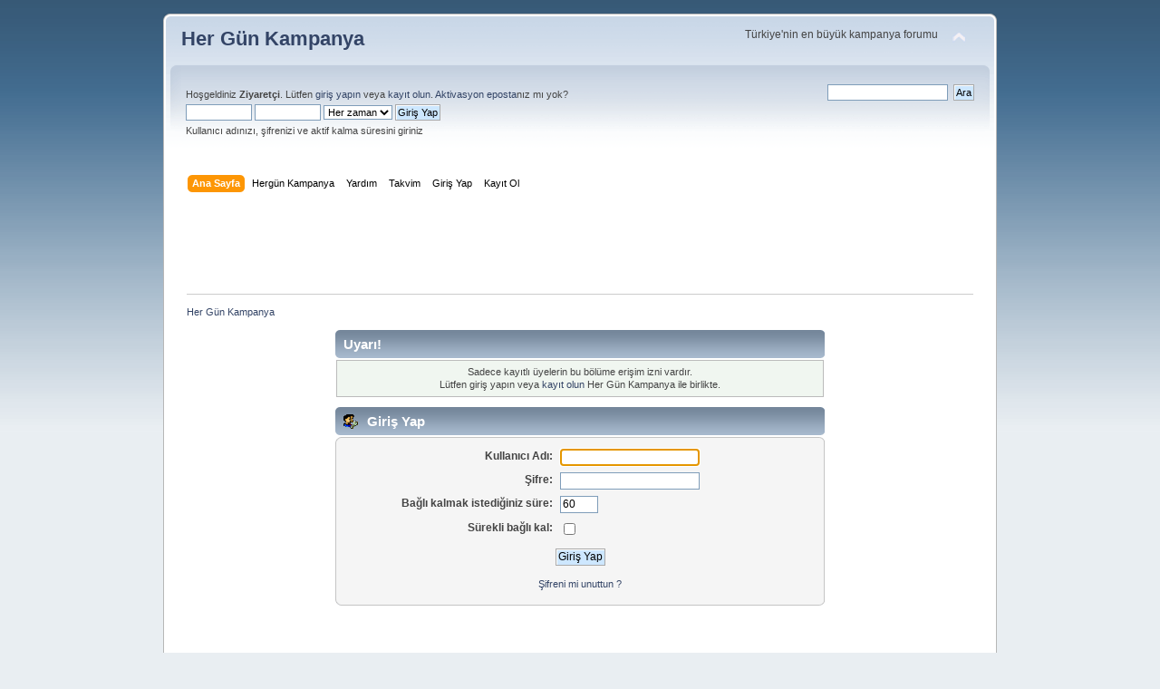

--- FILE ---
content_type: text/html; charset=ISO-8859-9
request_url: http://forum.hergunkampanya.com/index.php?PHPSESSID=8e5d03bf91a8788c930a11e0dd82fa54&amp;action=profile;u=69982
body_size: 3411
content:
<!DOCTYPE html PUBLIC "-//W3C//DTD XHTML 1.0 Transitional//EN" "http://www.w3.org/TR/xhtml1/DTD/xhtml1-transitional.dtd">
<html xmlns="http://www.w3.org/1999/xhtml">
<head>
	<link rel="stylesheet" type="text/css" href="http://forum.hergunkampanya.com/Themes/default/css/index.css?fin20" />
	<link rel="stylesheet" type="text/css" href="http://forum.hergunkampanya.com/Themes/default/css/webkit.css" />
	<script type="text/javascript" src="http://forum.hergunkampanya.com/Themes/default/scripts/script.js?fin20"></script>
	<script type="text/javascript" src="http://forum.hergunkampanya.com/Themes/default/scripts/theme.js?fin20"></script>
	<script type="text/javascript"><!-- // --><![CDATA[
		var smf_theme_url = "http://forum.hergunkampanya.com/Themes/default";
		var smf_default_theme_url = "http://forum.hergunkampanya.com/Themes/default";
		var smf_images_url = "http://forum.hergunkampanya.com/Themes/default/images";
		var smf_scripturl = "http://forum.hergunkampanya.com/index.php?PHPSESSID=8e5d03bf91a8788c930a11e0dd82fa54&amp;";
		var smf_iso_case_folding = false;
		var smf_charset = "ISO-8859-9";
		var ajax_notification_text = "Yükleniyor...";
		var ajax_notification_cancel_text = "İptal";
	// ]]></script>
	<meta http-equiv="Content-Type" content="text/html; charset=ISO-8859-9" />
	<meta name="description" content="Giriş Yap" />
	<title>Giriş Yap</title>
	<meta name="robots" content="noindex" />
	<link rel="help" href="http://forum.hergunkampanya.com/index.php?PHPSESSID=8e5d03bf91a8788c930a11e0dd82fa54&amp;action=help" />
	<link rel="search" href="http://forum.hergunkampanya.com/index.php?PHPSESSID=8e5d03bf91a8788c930a11e0dd82fa54&amp;action=search" />
	<link rel="contents" href="http://forum.hergunkampanya.com/index.php?PHPSESSID=8e5d03bf91a8788c930a11e0dd82fa54&amp;" />
	<link rel="alternate" type="application/rss+xml" title="Her Gün Kampanya  - RSS" href="http://forum.hergunkampanya.com/index.php?PHPSESSID=8e5d03bf91a8788c930a11e0dd82fa54&amp;type=rss;action=.xml" />

</head>
<body>




<div id="wrapper" style="width: 920px">
	<div id="header"><div class="frame">
		<div id="top_section">
			<h1 class="forumtitle">
				<a href="http://forum.hergunkampanya.com/index.php?PHPSESSID=8e5d03bf91a8788c930a11e0dd82fa54&amp;">Her Gün Kampanya </a>
			</h1>
			<img id="upshrink" src="http://forum.hergunkampanya.com/Themes/default/images/upshrink.png" alt="*" title="Alanı gizle/göster" style="display: none;" />
			<div id="siteslogan" class="floatright">Türkiye'nin en büyük kampanya forumu</div>
		</div>
		<div id="upper_section" class="middletext">
			<div class="user">
				<script type="text/javascript" src="http://forum.hergunkampanya.com/Themes/default/scripts/sha1.js"></script>
				<form id="guest_form" action="http://forum.hergunkampanya.com/index.php?PHPSESSID=8e5d03bf91a8788c930a11e0dd82fa54&amp;action=login2" method="post" accept-charset="ISO-8859-9"  onsubmit="hashLoginPassword(this, '5deeefa2abf4893ea229a960e6100b7e');">
					<div class="info">Hoşgeldiniz <b>Ziyaretçi</b>. Lütfen <a href="http://forum.hergunkampanya.com/index.php?PHPSESSID=8e5d03bf91a8788c930a11e0dd82fa54&amp;action=login">giriş yapın</a> veya <a href="http://forum.hergunkampanya.com/index.php?PHPSESSID=8e5d03bf91a8788c930a11e0dd82fa54&amp;action=register">kayıt olun</a>.
<a href="http://forum.hergunkampanya.com/index.php?PHPSESSID=8e5d03bf91a8788c930a11e0dd82fa54&amp;action=activate">Aktivasyon eposta</a>nız mı yok?</div>
					<input type="text" name="user" size="10" class="input_text" />
					<input type="password" name="passwrd" size="10" class="input_password" />
					<select name="cookielength">
						<option value="60">1 Saat</option>
						<option value="1440">1 Gün</option>
						<option value="10080">1 Hafta</option>
						<option value="43200">1 Ay</option>
						<option value="-1" selected="selected">Her zaman</option>
					</select>
					<input type="submit" value="Giriş Yap" class="button_submit" /><br />
					<div class="info">Kullanıcı adınızı, şifrenizi ve aktif kalma süresini giriniz</div>
					<input type="hidden" name="hash_passwrd" value="" />
				</form>
			</div>
			<div class="news normaltext">
				<form id="search_form" action="http://forum.hergunkampanya.com/index.php?PHPSESSID=8e5d03bf91a8788c930a11e0dd82fa54&amp;action=search2" method="post" accept-charset="ISO-8859-9">
					<input type="text" name="search" value="" class="input_text" />&nbsp;
					<input type="submit" name="submit" value="Ara" class="button_submit" />
					<input type="hidden" name="advanced" value="0" /></form>
			</div>
		</div>
		<br class="clear" />
		<script type="text/javascript"><!-- // --><![CDATA[
			var oMainHeaderToggle = new smc_Toggle({
				bToggleEnabled: true,
				bCurrentlyCollapsed: false,
				aSwappableContainers: [
					'upper_section'
				],
				aSwapImages: [
					{
						sId: 'upshrink',
						srcExpanded: smf_images_url + '/upshrink.png',
						altExpanded: 'Alanı gizle/göster',
						srcCollapsed: smf_images_url + '/upshrink2.png',
						altCollapsed: 'Alanı gizle/göster'
					}
				],
				oThemeOptions: {
					bUseThemeSettings: false,
					sOptionName: 'collapse_header',
					sSessionVar: 'c74ada27',
					sSessionId: '5deeefa2abf4893ea229a960e6100b7e'
				},
				oCookieOptions: {
					bUseCookie: true,
					sCookieName: 'upshrink'
				}
			});
		// ]]></script>
		<div id="main_menu">
			<ul class="dropmenu" id="menu_nav">
				<li id="button_home">
					<a class="active firstlevel" href="http://forum.hergunkampanya.com/index.php?PHPSESSID=8e5d03bf91a8788c930a11e0dd82fa54&amp;">
						<span class="last firstlevel">Ana Sayfa</span>
					</a>
				</li>
				<li id="button_hgk">
					<a class="firstlevel" href="http://www.hergunkampanya.com">
						<span class="firstlevel">Hergün Kampanya</span>
					</a>
					<ul>
						<li>
							<a href="https://www.facebook.com/hgkhgk">
								<span>Facebook</span>
							</a>
						</li>
						<li>
							<a href="https://www.twitter.com/hergunkampanya">
								<span>Twitter</span>
							</a>
						</li>
					</ul>
				</li>
				<li id="button_help">
					<a class="firstlevel" href="http://forum.hergunkampanya.com/index.php?PHPSESSID=8e5d03bf91a8788c930a11e0dd82fa54&amp;action=help">
						<span class="firstlevel">Yardım</span>
					</a>
				</li>
				<li id="button_calendar">
					<a class="firstlevel" href="http://forum.hergunkampanya.com/index.php?PHPSESSID=8e5d03bf91a8788c930a11e0dd82fa54&amp;action=calendar">
						<span class="firstlevel">Takvim</span>
					</a>
					<ul>
						<li>
							<a href="http://forum.hergunkampanya.com/index.php?PHPSESSID=8e5d03bf91a8788c930a11e0dd82fa54&amp;action=BrowseCampaign">
								<span>Kampanyalari Incele</span>
							</a>
						</li>
						<li>
							<a href="http://forum.hergunkampanya.com/index.php?PHPSESSID=8e5d03bf91a8788c930a11e0dd82fa54&amp;action=BrowseCampaign;sa=search">
								<span>Kampanyalarda Ara</span>
							</a>
						</li>
						<li>
							<a href="http://forum.hergunkampanya.com/index.php?PHPSESSID=8e5d03bf91a8788c930a11e0dd82fa54&amp;action=BrowseCampaign;sa=favorites">
								<span>Takip Ettiklerim</span>
							</a>
						</li>
					</ul>
				</li>
				<li id="button_login">
					<a class="firstlevel" href="http://forum.hergunkampanya.com/index.php?PHPSESSID=8e5d03bf91a8788c930a11e0dd82fa54&amp;action=login">
						<span class="firstlevel">Giriş Yap</span>
					</a>
				</li>
				<li id="button_register">
					<a class="firstlevel" href="http://forum.hergunkampanya.com/index.php?PHPSESSID=8e5d03bf91a8788c930a11e0dd82fa54&amp;action=register">
						<span class="last firstlevel">Kayıt Ol</span>
					</a>
				</li>
			</ul>
		</div>
		<br class="clear" />
	</div></div>
	<div id="content_section"><div class="frame">
		<div id="main_content_section">
		
		<center><script type="text/javascript"><!--
google_ad_client = "ca-pub-9925901644198242";
/* 728x90, oluşturulma 13.12.2008 */
google_ad_slot = "3772497833";
google_ad_width = 728;
google_ad_height = 90;
//-->
</script>
<script type="text/javascript" src="https://pagead2.googlesyndication.com/pagead/show_ads.js">
</script>

  
	
		<br />
		</center>
		
		
	<div class="navigate_section">
		<ul>
			<li class="last">
				<a href="http://forum.hergunkampanya.com/index.php?PHPSESSID=8e5d03bf91a8788c930a11e0dd82fa54&amp;"><span>Her Gün Kampanya </span></a>
			</li>
		</ul>
	</div>
	<script type="text/javascript" src="http://forum.hergunkampanya.com/Themes/default/scripts/sha1.js"></script>
	<form action="http://forum.hergunkampanya.com/index.php?PHPSESSID=8e5d03bf91a8788c930a11e0dd82fa54&amp;action=login2" method="post" accept-charset="ISO-8859-9" name="frmLogin" id="frmLogin" onsubmit="hashLoginPassword(this, '5deeefa2abf4893ea229a960e6100b7e');">
		<div class="tborder login">
			<div class="cat_bar">
				<h3 class="catbg">Uyarı!</h3>
			</div>
			<p class="information centertext">
				Sadece kayıtlı üyelerin bu bölüme erişim izni vardır.<br />
				Lütfen giriş yapın veya  <a href="http://forum.hergunkampanya.com/index.php?PHPSESSID=8e5d03bf91a8788c930a11e0dd82fa54&amp;action=register">kayıt olun</a> Her Gün Kampanya  ile birlikte.
			</p>
			<div class="cat_bar">
				<h3 class="catbg">
					<img src="http://forum.hergunkampanya.com/Themes/default/images/icons/login_sm.gif" alt="" class="icon" /> Giriş Yap
				</h3>
			</div>
			<span class="upperframe"><span></span></span>
			<div class="roundframe">
				<dl>
					<dt>Kullanıcı Adı:</dt>
					<dd><input type="text" name="user" size="20" class="input_text" /></dd>
					<dt>Şifre:</dt>
					<dd><input type="password" name="passwrd" size="20" class="input_password" /></dd>
					<dt>Bağlı kalmak istediğiniz süre:</dt>
					<dd><input type="text" name="cookielength" size="4" maxlength="4" value="60" class="input_text" /></dd>
					<dt>Sürekli bağlı kal:</dt>
					<dd><input type="checkbox" name="cookieneverexp" class="input_check" onclick="this.form.cookielength.disabled = this.checked;" /></dd>
				</dl>
				<p class="centertext"><input type="submit" value="Giriş Yap" class="button_submit" /></p>
				<p class="centertext smalltext"><a href="http://forum.hergunkampanya.com/index.php?PHPSESSID=8e5d03bf91a8788c930a11e0dd82fa54&amp;action=reminder">Şifreni mi unuttun ?</a></p>
			</div>
			<span class="lowerframe"><span></span></span>
			<input type="hidden" name="hash_passwrd" value="" />
		</div>
	</form>
		<script type="text/javascript"><!-- // --><![CDATA[
			document.forms.frmLogin.user.focus();
		// ]]></script><br /><br /><center>
	
	
				<script type="text/javascript"><!--
google_ad_client = "ca-pub-9925901644198242";
/* forum-ana-footer */
google_ad_slot = "7492781703";
google_ad_width = 728;
google_ad_height = 90;
//-->
</script>
<script type="text/javascript" src="https://pagead2.googlesyndication.com/pagead/show_ads.js">
</script>	
					

	</center>
		</div>
	</div></div>
	<div id="footer_section"><div class="frame">
		<ul class="reset">
			<li><a id="button_xhtml" rel="nofollow" href="http://validator.w3.org/check?uri=referer" target="_blank" class="new_win" title="XHTML 1.0 Uyumlu!"><span>XHTML</span></a></li>
			<li><a id="button_xhtml" href="http://www.oyunsokagi.com" target="_blank" class="new_win" title="Oyun Oyna"><span>Oyun Oyna</span></a></li>
			<li><a id="button_rss" href="http://forum.hergunkampanya.com/index.php?PHPSESSID=8e5d03bf91a8788c930a11e0dd82fa54&amp;action=.xml;type=rss" class="new_win"><span>RSS</span></a></li>
			<li><a id="button_mobile" href="http://forum.hergunkampanya.com/index.php?PHPSESSID=8e5d03bf91a8788c930a11e0dd82fa54&amp;thememode=mobile;redirect=http%3A%2F%2Fforum.hergunkampanya.com%2Findex.php%3FPHPSESSID%3D8e5d03bf91a8788c930a11e0dd82fa54%26amp%3Baction%3Dprofile%3Bu%3D69982" class="new_win"><span>Mobile</span></a></li><li class="last"><a id="button_wap2" href="http://forum.hergunkampanya.com/index.php?PHPSESSID=8e5d03bf91a8788c930a11e0dd82fa54&amp;wap2" class="new_win"><span>WAP2</span></a></li>
		</ul>
		<p>Bu sayfa 0.051 saniyede 13 sorgu ile oluşturulmuştur</p>
	
	
	
	
	</div></div>
</div>
	
	
<script defer src="https://static.cloudflareinsights.com/beacon.min.js/vcd15cbe7772f49c399c6a5babf22c1241717689176015" integrity="sha512-ZpsOmlRQV6y907TI0dKBHq9Md29nnaEIPlkf84rnaERnq6zvWvPUqr2ft8M1aS28oN72PdrCzSjY4U6VaAw1EQ==" data-cf-beacon='{"version":"2024.11.0","token":"8fc4f8cf590b4ed9bfab58f8cf3deef6","r":1,"server_timing":{"name":{"cfCacheStatus":true,"cfEdge":true,"cfExtPri":true,"cfL4":true,"cfOrigin":true,"cfSpeedBrain":true},"location_startswith":null}}' crossorigin="anonymous"></script>
</body></html>

--- FILE ---
content_type: text/html; charset=utf-8
request_url: https://www.google.com/recaptcha/api2/aframe
body_size: 258
content:
<!DOCTYPE HTML><html><head><meta http-equiv="content-type" content="text/html; charset=UTF-8"></head><body><script nonce="ThciHfXx_yjUjcsyR1-LQw">/** Anti-fraud and anti-abuse applications only. See google.com/recaptcha */ try{var clients={'sodar':'https://pagead2.googlesyndication.com/pagead/sodar?'};window.addEventListener("message",function(a){try{if(a.source===window.parent){var b=JSON.parse(a.data);var c=clients[b['id']];if(c){var d=document.createElement('img');d.src=c+b['params']+'&rc='+(localStorage.getItem("rc::a")?sessionStorage.getItem("rc::b"):"");window.document.body.appendChild(d);sessionStorage.setItem("rc::e",parseInt(sessionStorage.getItem("rc::e")||0)+1);localStorage.setItem("rc::h",'1765154379811');}}}catch(b){}});window.parent.postMessage("_grecaptcha_ready", "*");}catch(b){}</script></body></html>